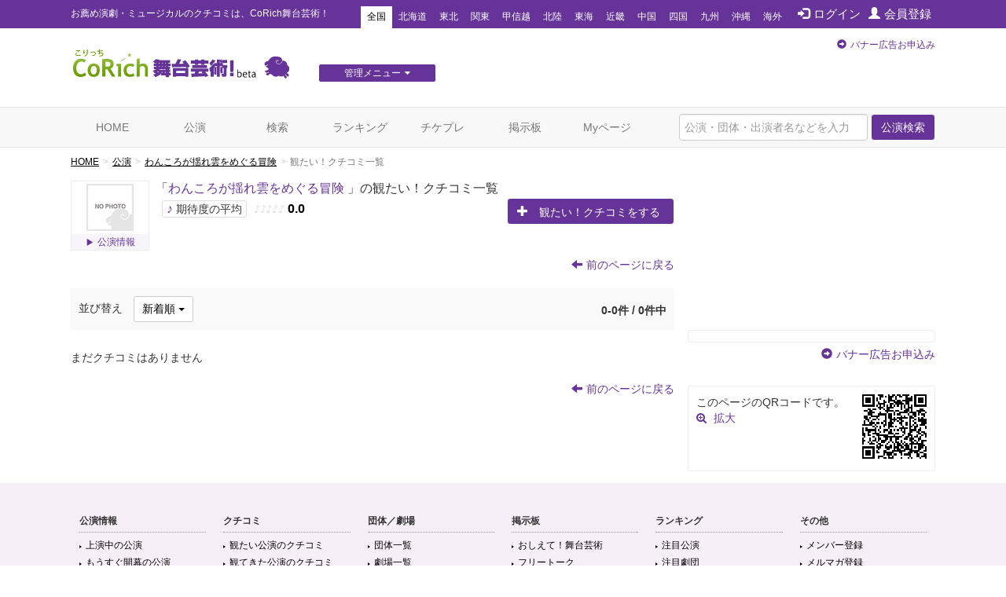

--- FILE ---
content_type: text/html; charset=utf-8
request_url: https://www.google.com/recaptcha/api2/aframe
body_size: 258
content:
<!DOCTYPE HTML><html><head><meta http-equiv="content-type" content="text/html; charset=UTF-8"></head><body><script nonce="6l6rReQavMpCUQwykjsxLw">/** Anti-fraud and anti-abuse applications only. See google.com/recaptcha */ try{var clients={'sodar':'https://pagead2.googlesyndication.com/pagead/sodar?'};window.addEventListener("message",function(a){try{if(a.source===window.parent){var b=JSON.parse(a.data);var c=clients[b['id']];if(c){var d=document.createElement('img');d.src=c+b['params']+'&rc='+(localStorage.getItem("rc::a")?sessionStorage.getItem("rc::b"):"");window.document.body.appendChild(d);sessionStorage.setItem("rc::e",parseInt(sessionStorage.getItem("rc::e")||0)+1);localStorage.setItem("rc::h",'1769413056739');}}}catch(b){}});window.parent.postMessage("_grecaptcha_ready", "*");}catch(b){}</script></body></html>

--- FILE ---
content_type: text/javascript;charset=UTF-8
request_url: https://s-rtb.send.microad.jp/ad?spot=8c3f211eec6c843616fb13eb86c373b2&cb=microadCompass.AdRequestor.callback&url=https%3A%2F%2Fstage.corich.jp%2Fstage%2F29545%2Fhope&vo=true&mimes=%5B100%2C300%2C301%2C302%5D&cbt=a8ecb6b397d828019bf93c917c&pa=false&ar=false&ver=%5B%22compass.js.v1.20.2%22%5D
body_size: 160
content:
microadCompass.AdRequestor.callback({"spot":"8c3f211eec6c843616fb13eb86c373b2","sequence":"2","impression_id":"7858610196378232655"})

--- FILE ---
content_type: text/javascript;charset=UTF-8
request_url: https://s-rtb.send.microad.jp/ad?spot=4a44d0e377100bcc4c58c2c730bce9d2&cb=microadCompass.AdRequestor.callback&url=https%3A%2F%2Fstage.corich.jp%2Fstage%2F29545%2Fhope&vo=true&mimes=%5B100%2C300%2C301%2C302%5D&cbt=c8c1a9ec2f0e20019bf93c9184&pa=false&ar=false&ver=%5B%22compass.js.v1.20.2%22%5D
body_size: 160
content:
microadCompass.AdRequestor.callback({"spot":"4a44d0e377100bcc4c58c2c730bce9d2","sequence":"2","impression_id":"7858710196378232655"})

--- FILE ---
content_type: text/javascript;charset=UTF-8
request_url: https://s-rtb.send.microad.jp/ad?spot=62af176cb0a817ddec86c2b4e014c59b&cb=microadCompass.AdRequestor.callback&url=https%3A%2F%2Fstage.corich.jp%2Fstage%2F29545%2Fhope&vo=true&mimes=%5B100%2C300%2C301%2C302%5D&cbt=78af53566e5c3c019bf93c9186&pa=false&ar=false&ver=%5B%22compass.js.v1.20.2%22%5D
body_size: 161
content:
microadCompass.AdRequestor.callback({"spot":"62af176cb0a817ddec86c2b4e014c59b","sequence":"2","impression_id":"7976610196378232656"})

--- FILE ---
content_type: text/javascript;charset=UTF-8
request_url: https://s-rtb.send.microad.jp/ad?spot=8c3f211eec6c843616fb13eb86c373b2&cb=microadCompass.AdRequestor.callback&url=https%3A%2F%2Fstage.corich.jp%2Fstage%2F29545%2Fhope&vo=true&mimes=%5B100%2C300%2C301%2C302%5D&cbt=beea22195c69d0019bf93c917e&pa=false&ar=false&ver=%5B%22compass.js.v1.20.2%22%5D
body_size: 161
content:
microadCompass.AdRequestor.callback({"spot":"8c3f211eec6c843616fb13eb86c373b2","sequence":"2","impression_id":"7859010196378232655"})

--- FILE ---
content_type: text/javascript;charset=UTF-8
request_url: https://s-rtb.send.microad.jp/ad?spot=62af176cb0a817ddec86c2b4e014c59b&cb=microadCompass.AdRequestor.callback&url=https%3A%2F%2Fstage.corich.jp%2Fstage%2F29545%2Fhope&vo=true&mimes=%5B100%2C300%2C301%2C302%5D&cbt=1d85699b384411019bf93c9180&pa=false&ar=false&ver=%5B%22compass.js.v1.20.2%22%5D
body_size: 162
content:
microadCompass.AdRequestor.callback({"spot":"62af176cb0a817ddec86c2b4e014c59b","sequence":"2","impression_id":"7858910196378232655"})

--- FILE ---
content_type: text/javascript;charset=UTF-8
request_url: https://s-rtb.send.microad.jp/ad?spot=4a44d0e377100bcc4c58c2c730bce9d2&cb=microadCompass.AdRequestor.callback&url=https%3A%2F%2Fstage.corich.jp%2Fstage%2F29545%2Fhope&vo=true&mimes=%5B100%2C300%2C301%2C302%5D&cbt=68ad7e6ab89aec019bf93c9187&pa=false&ar=false&ver=%5B%22compass.js.v1.20.2%22%5D
body_size: 160
content:
microadCompass.AdRequestor.callback({"spot":"4a44d0e377100bcc4c58c2c730bce9d2","sequence":"2","impression_id":"7858810196378232655"})